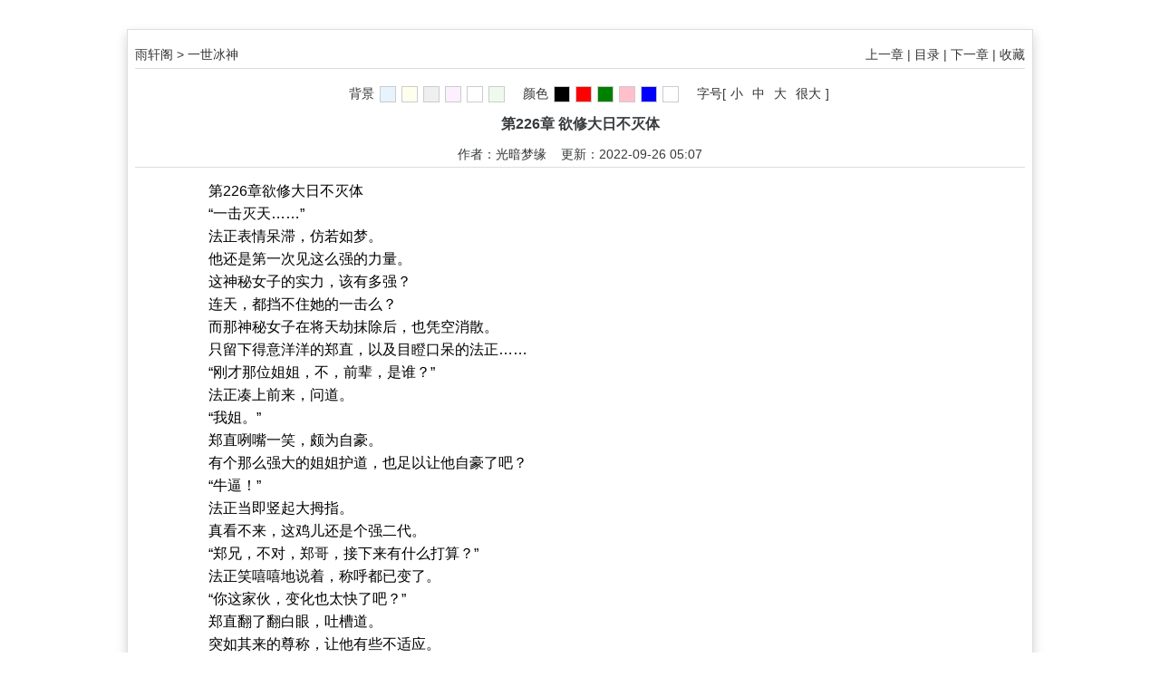

--- FILE ---
content_type: text/html
request_url: http://www.yuxuange.com/html/11898/9025456.html
body_size: 10868
content:
<!doctype html>
<head>
<meta http-equiv="content-type" content="text/html; charset=utf-8">
<meta name="keywords" content="一世冰神 第226章 欲修大日不灭体 光暗梦缘 综合其他 雨轩阁文学站" />
<meta name="description" content="&emsp;&emsp;第226章欲修大日不灭体<br />
&emsp;&emsp;“一击灭天……”<br />
&emsp;&emsp;法正表情呆滞，仿若如梦。<br />
&emsp;&emsp;他还是第一次见这么强的力量。<br />
&emsp;&emsp;这神秘女子的实力，该有多强？<br />
&emsp;&emsp;连天，都挡不" />
<meta name="viewport" content="width=device-width, initial-scale=1.0">
<title>一世冰神-最近更新-第226章 欲修大日不灭体-光暗梦缘- 雨轩阁Yuxuange.com</title>
<link rel="stylesheet" href="/themes/jieqi240/style.css" type="text/css" media="all" />
<link rel="stylesheet" href="/modules/article/css/page.css" type="text/css" media="all"  />
<!--[if lt IE 9]><script type="text/javascript" src="/scripts/html5.js"></script><![endif]-->
<!--[if lt IE 9]><script type="text/javascript" src="/scripts/css3-mediaqueries.js"></script><![endif]--> 
<script type="text/javascript" src="/scripts/common.js"></script>
<script type="text/javascript" src="/scripts/theme.js"></script>
<script type="text/javascript">
var ReadParams = {
	url_previous: '/html/11898/9025455.html',
	url_next: '/html/11898/9025457.html',
	url_index: '/html/11898/index.html',
	url_articleinfo: '/html/11898/',
	url_image: 'http://www.yuxuange.com/face/11/11898/11898s.jpg',
	url_home: '/',
	articleid: '11898',
	articlename: '光暗梦缘著作一世冰神',
	authorid: '0',
	author: '光暗梦缘',
	chapterid: '9025456',
	chaptername: '第226章 欲修大日不灭体',
	chapterisvip: '0',
	userid: '0',
	egoldname: '小说币'
}
function jumpPage() {
  if(document.activeElement && ['INPUT', 'TEXTAREA', 'BUTTON'].indexOf(document.activeElement.tagName) == -1){
	var event = getEvent();
    if (event.keyCode == 37) window.location.href = ReadParams.url_previous;
    if (event.keyCode == 39) window.location.href = ReadParams.url_next;
    if (event.keyCode == 13) window.location.href = ReadParams.url_index;
  }
}
document.onkeydown=jumpPage;
</script>
</head>
<body>

﻿

<div class="main">
<div class="mainbody" id="apage">
<div class="headlink cf">
<div class="linkleft"><a href="http://www.yuxuange.com/">雨轩阁</a> &gt; <a href="/html/11898/">一世冰神</a></div>

<div class="linkright"><a href="/html/11898/9025455.html">上一章</a> | <a href="/html/11898/index.html">目录</a> | <a href="/html/11898/9025457.html">下一章</a> | <a id="a_addbookcase" href="javascript:;" onclick="Ajax.Tip('/modules/article/addbookcase.php?bid=11898&cid=9025456', {method: 'POST'});">收藏</a></div>
</div>
<div class="fullbar"><script type="text/javascript" src="/modules/article/scripts/indextop.js"></script></div>
<div class="fullbar"><script type="text/javascript" src="/modules/article/scripts/pagetop.js"></script>
<div class="atitle">第226章 欲修大日不灭体</div>

<div class="ainfo">作者：<a href="/modules/article/authorarticle.php?author=%E5%85%89%E6%9A%97%E6%A2%A6%E7%BC%98" target="_blank">光暗梦缘</a> &nbsp;&nbsp; 更新：2022-09-26 05:07</div>

<div id="acontent" class="acontent">&emsp;&emsp;第226章欲修大日不灭体<br />
&emsp;&emsp;“一击灭天……”<br />
&emsp;&emsp;法正表情呆滞，仿若如梦。<br />
&emsp;&emsp;他还是第一次见这么强的力量。<br />
&emsp;&emsp;这神秘女子的实力，该有多强？<br />
&emsp;&emsp;连天，都挡不住她的一击么？<br />
&emsp;&emsp;而那神秘女子在将天劫抹除后，也凭空消散。<br />
&emsp;&emsp;只留下得意洋洋的郑直，以及目瞪口呆的法正……<br />
&emsp;&emsp;“刚才那位姐姐，不，前辈，是谁？”<br />
&emsp;&emsp;法正凑上前来，问道。<br />
&emsp;&emsp;“我姐。”<br />
&emsp;&emsp;郑直咧嘴一笑，颇为自豪。<br />
&emsp;&emsp;有个那么强大的姐姐护道，也足以让他自豪了吧？<br />
&emsp;&emsp;“牛逼！”<br />
&emsp;&emsp;法正当即竖起大拇指。<br />
&emsp;&emsp;真看不来，这鸡儿还是个强二代。<br />
&emsp;&emsp;“郑兄，不对，郑哥，接下来有什么打算？”<br />
&emsp;&emsp;法正笑嘻嘻地说着，称呼都已变了。<br />
&emsp;&emsp;“你这家伙，变化也太快了吧？”<br />
&emsp;&emsp;郑直翻了翻白眼，吐槽道。<br />
&emsp;&emsp;突如其来的尊称，让他有些不适应。<br />
&emsp;&emsp;“害，人在屋檐下不得不低头嘛。”<br />
&emsp;&emsp;法正却是没有丝毫害羞，反而嘿嘿笑道。<br />
&emsp;&emsp;那贱贱的表情，犹如猥琐男在大街上忽然看见一位绝世美女。<br />
&emsp;&emsp;“说吧，要我帮你什么？”<br />
&emsp;&emsp;郑直又不傻，怎会看不出这家伙葫芦里卖的什么药。<br />
&emsp;&emsp;郑直此言一出，法正顿时狂喜。<br />
&emsp;&emsp;连忙拱手道：“法某资质愚钝，年过三十才突破法相境，且突破三年之久还是无法彻底吃透法相之妙，无法寸进半分，想求那位前辈给法某指点一二。”<br />
&emsp;&emsp;郑直：“……”<br />
&emsp;&emsp;你特么的搁这给我装逼呢？<br />
&emsp;&emsp;“咳，法兄，你要这么说的话，我也无能为力。”<br />
&emsp;&emsp;郑直轻咳一声当即两手一摊。<br />
&emsp;&emsp;“嘿嘿，习惯了，习惯了。”<br />
&emsp;&emsp;法正嘿嘿一笑，挠了挠后脑勺。<br />
&emsp;&emsp;“哼。”<br />
&emsp;&emsp;郑直狠狠瞪了这家伙一眼。<br />
&emsp;&emsp;不过，法正毕竟对自己颇有照顾，这个忙，不得不帮。<br />
&emsp;&emsp;心念一动，便开始沟通神秘女子：“宝贝姐姐？”<br />
&emsp;&emsp;“我听得到。”<br />
&emsp;&emsp;不多时，神秘女子冷淡而慵懒的声音便是响起。<br />
&emsp;&emsp;她道：“怎么？<br />
&emsp;&emsp;你想要我帮他？”<br />
&emsp;&emsp;“救人一命胜造七级浮屠嘛。”<br />
&emsp;&emsp;郑直嘿嘿一笑。<br />
&emsp;&emsp;“这跟救命有半毛钱关系？<br />
&emsp;&emsp;就你嘴贫。”<br />
&emsp;&emsp;神秘女子白了这老不正经的某男人一眼。<br />
&emsp;&emsp;不过，她还是缓缓开口：“法相境，以法为相，每一具法相都有特殊的力量……”<br />
&emsp;&emsp;神秘女子开始娓娓道来。<br />
&emsp;&emsp;郑直修为不够，听得不太懂，但也是代为传达。<br />
&emsp;&emsp;而法正先是微微一愣，在听到后面之时，眸光大亮，恍然大悟般。<br />
&emsp;&emsp;“原来如此，原来如此……”<br />
&emsp;&emsp;他似在回味神秘女子的话。<br />
&emsp;&emsp;三言两语，令他茅塞顿开。<br />
&emsp;&emsp;而此刻，神秘女子又开始讲解法相境之上的境界。<br />
&emsp;&emsp;“法相之上，名为万法，顾名思义，便是集万法于一身，打碎法相，凝聚法身。”<br />
&emsp;&emsp;“不破不立，破而后立，你其实已经有了破相之力，却缺少一种勇气，也不知如何做起，现在我来教你……”<br />
&emsp;&emsp;神秘女子不断讲解，她这话，看似在指点法正，却又好似在讲给郑直听。<br />
&emsp;&emsp;她不仅详细介绍法相境与万法境的玄妙，又讲解了一些书籍上所没有记载的知识，更是一针见血点出了法正目前身上的弊端。<br />
&emsp;&emsp;听着听着，法正的表情，已经从最初的惊讶，转变成了敬佩。<br />
&emsp;&emsp;好一会儿后，他才回过神来。<br />
&emsp;&emsp;对着郑直轻轻一礼：“前辈再造之恩，法正没齿难忘，代我谢谢前辈。”<br />
&emsp;&emsp;“她看得见呢。”<br />
&emsp;&emsp;郑直嘿嘿一笑。<br />
&emsp;&emsp;还是头一次见心高气傲的法正如此卑躬。<br />
&emsp;&emsp;别说，还挺有意思。<br />
&emsp;&emsp;“郑兄，经过前辈指点，我已有所悟，我需要闭关比一段时间，咱们就此别过。”<br />
&emsp;&emsp;法正笑着，难掩心中喜悦，跟郑直告别。<br />
&emsp;&emsp;郑直正想回应，而还没等他开口，眼前已没了法正的影子。<br />
&emsp;&emsp;看着一道模糊不清的背影，郑直懵了。<br />
&emsp;&emsp;这是要有多激动，才能这么心急火燎？<br />
&emsp;&emsp;“这就顿悟了？”<br />
&emsp;&emsp;郑直有点摸不着头脑。<br />
&emsp;&emsp;才几句话啊？<br />
&emsp;&emsp;反正他听得是迷迷糊糊的，这家伙就已经懂了？<br />
&emsp;&emsp;“你以为人人都像你一样，这么蠢？”<br />
&emsp;&emsp;而就在这时，神秘女子的声音忽然从耳边响起。<br />
&emsp;&emsp;悦耳的声音中，夹杂着恨铁不成钢。<br />
&emsp;&emsp;郑直：“……”<br />
&emsp;&emsp;这能怪他？<br />
&emsp;&emsp;好吧，反正他是不敢跟宝贝姐姐回怼。<br />
&emsp;&emsp;突然，他想起什么，对着神秘女子道：“姐，我想修炼大日不灭体。”<br />
&emsp;&emsp;“练呗，跟我说做什么。”<br />
&emsp;&emsp;神秘女子道。<br />
&emsp;&emsp;郑直：“……”<br />
&emsp;&emsp;因为寒风岭的源头，乾蓝冰焰已经被郑直吞噬，这寒风岭的寒风，变得不那么凌冽。<br />
&emsp;&emsp;或许再过多几年，这座山岭，也会成为一座寻常山岭……<br />
&emsp;&emsp;当然，郑直并不关心这些，也没有乱跑，而是就地坐下。<br />
&emsp;&emsp;他盘腿坐下，双眸微闭，脑海之中，大日不灭体的修炼方法便是浮现而出。<br />
&emsp;&emsp;这是经过神秘女子改进的大日不灭体。<br />
&emsp;&emsp;修炼方法，郑直早已背数，简单重温一遍后，郑直就准备开始。<br />
&emsp;&emsp;轻抚指尖纳戒，两道光团，漂浮在面前。M.biquka.com<br />
&emsp;&emsp;光团之中所悬之物，正是天阳参与火龙石。</div>


<div class="footlink"><a href="/html/11898/9025455.html" title="第225章 挑战天">上一章</a> &nbsp;&nbsp;&nbsp;&nbsp;&nbsp;&nbsp; <a href="/html/11898/index.html">返回目录</a> &nbsp;&nbsp;&nbsp;&nbsp;&nbsp;&nbsp; <a href="/html/11898/9025457.html" title="第227章 冲开一穴">下一章</a></div>

<div class="fullbar"><div class="copyright">作品本身仅代表作者本人的观点，与本站立场无关。如因而由此导致任何法律问题或后果，本站均不负任何责任。</div></div>
</div>
</div>
<script type="text/javascript" src="/scripts/json2.js"></script>
<script type="text/javascript" src="/modules/article/scripts/readlog.js"></script>

</body>
</html>

--- FILE ---
content_type: text/css
request_url: http://www.yuxuange.com/themes/jieqi240/style.css
body_size: 6167
content:
html, body, div, span, iframe, h1, h2, h3, h4, h5, h6, p, a, del, dfn, em, img, small, strong, dl, dt, dd, ol, ul, li, fieldset, form, label, legend, table, caption, tbody, tfoot, thead, tr, th, td, article, aside, canvas, details, embed, figure, figcaption, footer, header, hgroup, main, menu, nav, section, summary {
  margin: 0;
  padding: 0;
  border: 0; }

table, form {
  margin: 0 auto; }

article, aside, details, figcaption, figure, footer, header, hgroup, main, menu, nav, section, summary {
  display: block; }

body {
  line-height: 1.6;
  font-size: 14px;
  font-family: "Microsoft YaHei", SimSun, Verdana, Arial, sans-serif;
  color: #373a3c;
  background-color: #fff;
  word-wrap: break-word;
  word-break: break-all;
  _behavior: url("/css/csshover3.htc"); }

ul {
  list-style: none;
  line-height: 2; }

ol {
  line-height: 2; }

dt {
  font-weight: bold; }

dd {
  margin-bottom: .5em;
  margin-left: 0; }

blockquote, q {
  quotes: none; }
  blockquote:before, blockquote:after, q:before, q:after {
    content: '';
    content: none; }

a {
  color: #333;
  text-decoration: none;
  background-color: transparent; }
  a:focus, a:hover, a:active {
    color: #ff6600;
    text-decoration: underline;
    outline: 0; }

input {
  vertical-align: middle; }

hr {
  margin: 1em auto;
  border: 0;
  border-top: 1px solid #ddd; }

h1, h2, h3, h4, h5, h6 {
  font-size: 1em; }

.h1, .h2, .h3, .h4, .h5, .h6 {
  font-family: inherit;
  font-weight: 500;
  line-height: 1.1;
  color: inherit; }

.h1, .h2, .h3 {
  margin-bottom: 0.5em; }

.h4, .h5, .h6 {
  margin-bottom: 0.5em; }

.h1 {
  font-size: 1.5em; }

.h2 {
  font-size: 1.25em; }

.h3 {
  font-size: 1em; }

.h4 {
  font-size: 1em; }

.h5 {
  font-size: 0.85em; }

.h6 {
  font-size: 0.75em; }

img {
  border: 0;
  vertical-align: middle; }

.button, .btnlink, .filebutton {
  display: inline-block;
  cursor: pointer;
  text-decoration: none;
  line-height: 1.4;
  padding: 0.3em 0.6em;
  margin: 0 0.2em;
  color: #fff;
  background: #95a5a6;
  border: 0;
  -webkit-border-radius: 3px;
  -moz-border-radius: 3px;
  -ms-border-radius: 3px;
  border-radius: 3px; }

.button:hover, .btnlink:hover {
  color: #fff;
  text-decoration: none;
  background: #798d8f; }

.b_b {
  display: block;
  width: 100%; }

.b_s {
  font-size: 0.85em;
  padding: 0.2em 0.4em; }

.b_l {
  font-size: 1.25em;
  padding: 0.4em 0.7em; }

.b_hot {
  background: #f0ad4e;
  color: #fff;
  border-color: transparent; }
  .b_hot:hover {
    background: #ec971f; }

.b_note {
  background: #5bc0de;
  color: #fff;
  border-color: transparent; }
  .b_note:hover {
    background: #31b0d5; }

.b_gray {
  background: #818a91;
  color: #fff;
  border-color: transparent; }
  .b_gray:hover {
    background: #687077; }

.b_success {
  background: #5cb85c;
  color: #fff;
  border-color: transparent; }
  .b_success:hover {
    background: #449d44; }

.b_error {
  background: #d9534f;
  color: #fff;
  border-color: transparent; }
  .b_error:hover {
    background: #c9302c; }

.b_primary {
  background: #0275d8;
  color: #fff;
  border-color: transparent; }
  .b_primary:hover {
    background: #025aa5; }

.buttons {
  position: relative;
  display: inline-block;
  vertical-align: middle; }
  .buttons .button {
    position: relative;
    float: left;
    margin: 0; }
    .buttons .button:not(:first-child):not(:last-child) {
      border-radius: 0; }
    .buttons .button:first-child:not(:last-child) {
      border-top-right-radius: 0;
      border-bottom-right-radius: 0; }
  .buttons > .button:last-child:not(:first-child) {
    border-top-left-radius: 0;
    border-bottom-left-radius: 0; }

table {
  width: 100%;
  max-width: 100%;
  margin-bottom: 1em;
  border-collapse: collapse;
  border-spacing: 0;
  table-layout: fixed;
  background: transparent; }
  table caption, table .title {
    line-height: 2.5;
    font-weight: bold;
    font-size: 1.25em;
    background-color: inherit;
    color: inherit; }
  table tr {
    border-top: 1px solid #eceeef; }
  table th, table td, table .head {
    padding: 0.5em;
    line-height: 1.6;
    vertical-align: top; }
  table th, table .head {
    font-weight: bold;
    vertical-align: bottom;
    border-bottom: 2px solid #eceeef; }
  table.rh tr:hover {
    background-color: #f5f5f5; }
  table.fix {
    table-layout: fixed; }
    table.fix td {
      white-space: nowrap;
      overflow: hidden;
      text-overflow: ellipsis;
      -o-text-overflow: ellipsis; }
  table.stripe {
    border: 0; }
    table.stripe caption {
      border: 0;
      border-bottom: 2px solid #ddd; }
    table.stripe th {
      border: 0;
      border-bottom: 2px solid #ddd; }
    table.stripe tr {
      border: 0;
      border-bottom: 1px solid #ddd; }
  table.hide {
    border: 0; }
    table.hide caption, table.hide tr, table.hide th, table.hide td {
      border: 0; }

.odd {
  background: transparent; }

.even {
  background: #f5f5f5; }

.topic {
  background: #f5f5f5;
  text-align: left;
  font-weight: bold;
  line-height: 2; }

.foot {
  background: #f5f5f5;
  text-align: center;
  line-height: 2; }

.tdl {
  text-align: right;
  font-weight: bold; }

.form {
  border: 1px solid #ddd;
  margin-bottom: 1em;
  padding: 0.6em;
  overflow: hidden;
  background: #fff;
  -webkit-border-radius: 6px;
  -moz-border-radius: 6px;
  -ms-border-radius: 6px;
  border-radius: 6px; }
  .form fieldset {
    margin: 0;
    padding: 0.3em 0;
    border: 0; }
  .form legend {
    display: block;
    width: 100%;
    border-bottom: 1px solid #ddd;
    margin-bottom: 0.2em;
    text-align: center;
    color: #f0ad4e;
    font-weight: bold;
    font-size: 1.25em;
    line-height: 2; }
  .form .flabel {
    text-align: right;
    vertical-align: middle; }
  .form .frow {
    margin: 0.6em 0; }

.textarea, .text, .file {
  border: 1px solid #ddd;
  -webkit-border-radius: 3px;
  -moz-border-radius: 3px;
  -ms-border-radius: 3px;
  border-radius: 3px;
  -webkit-box-shadow: inset 1px 1px 2px #e2e2e2;
  box-shadow: inset 1px 1px 2px #e2e2e2; }

.textarea:focus, .text:focus, .file:focus {
  outline: 0;
  border: 1px solid #55595c;
  -webkit-border-radius: 3px;
  -moz-border-radius: 3px;
  -ms-border-radius: 3px;
  border-radius: 3px;
  -webkit-box-shadow: inset 0 1px 1px #d7d7d7, 0 0 8px #999;
  box-shadow: inset 0 1px 1px #d7d7d7, 0 0 8px #999; }

.textarea::-moz-placeholder, .textarea:-ms-input-placeholder, .textarea::-webkit-input-placeholder, .text::-moz-placeholder, .text:-ms-input-placeholder, .text::-webkit-input-placeholder, .file::-moz-placeholder, .file:-ms-input-placeholder, .file::-webkit-input-placeholder {
  color: #999; }

.text {
  padding: 0.3em 0.5em; }

.t_s {
  padding: 0.15em 0.3em; }

.t_l {
  padding: 0.5em 0.8em; }

.filediv {
  margin-top: 0.3em; }

.select {
  padding: 0.3em; }

.checkbox, .radio {
  cursor: pointer; }

.ultop li, .ullist li, .ulnav li, .ulnum li, .ultwo li, .ulhover li {
  line-height: 2;
  overflow: hidden;
  text-overflow: ellipsis;
  white-space: nowrap; }

.ultop em, .ullist em, .ulnav em, .ulnum em, .ulhover em {
  float: right;
  font-style: normal;
  font-size: 0.85em;
  color: #55595c;
  overflow: hidden;
  text-overflow: ellipsis;
  white-space: nowrap; }

.ultop li {
  border-bottom: 1px dotted #eceeef; }

.ulnav {
  font-size: 1.25em; }
  .ulnav li {
    overflow: hidden;
    text-overflow: ellipsis;
    white-space: nowrap; }
    .ulnav li i {
      font-style: normal;
      color: #f0ad4e;
      margin-right: 0.3em; }

.ultab {
  height: 30px;
  margin: 0;
  padding: 0; }
  .ultab li {
    float: left;
    list-style: none;
    margin-right: 0.2em; }
    .ultab li a {
      display: block;
      float: left;
      height: 29px;
      line-height: 29px;
      padding: 0 0.6em;
      font-weight: normal;
      background: #f5f5f5;
      color: #373a3c;
      text-decoration: none;
      border: 1px solid #ddd;
      border-bottom: none; }
      .ultab li a.selected {
        font-weight: bold;
        background: #fff;
        color: #f0ad4e;
        text-decoration: none;
        border-top: 2px solid #f0ad4e;
        position: relative;
        margin-bottom: -1px; }

.ulnum li b, .ulnum li i {
  background: #ff9900;
  color: #fff;
  display: inline-block;
  width: 1.6em;
  height: 1.6em;
  line-height: 1.6em;
  font-style: normal;
  font-weight: normal;
  font-size: 85.7%;
  text-align: center;
  margin-right: 0.5em;
  -webkit-border-radius: 4px;
  -moz-border-radius: 4px;
  border-radius: 4px; }

.ulhover li b, .ulhover li i {
  background: #f0ad4e;
  color: #fff;
  display: inline-block;
  width: 1.6em;
  height: 1.6em;
  line-height: 1.6em;
  font-style: normal;
  font-weight: normal;
  font-size: 0.85em;
  text-align: center;
  margin-right: 0.5em;
  -webkit-border-radius: 4px;
  -moz-border-radius: 4px;
  -ms-border-radius: 4px;
  border-radius: 4px; }

.ulnum li i {
  background: #f5f5f5;
  color: #333; }

.ulhover li i {
  background: #f5f5f5;
  color: #333; }
.ulhover li.selected span {
  font-style: normal; }
.ulhover li div {
  position: relative;
  display: none; }
  .ulhover li div b, .ulhover li div i {
    position: absolute;
    left: 0;
    top: 0; }
.ulhover li.selected span {
  display: none; }
.ulhover li.selected div {
  display: block; }
.ulhover li img {
  width: 27%;
  float: left; }
.ulhover li p {
  width: 68%;
  margin-left: 5%;
  line-height: 1.8;
  float: left;
  overflow: hidden; }

.ultwo li {
  width: 49.9%;
  padding: 0;
  margin: 0;
  float: left;
  overflow: hidden; }

.ulcenter li {
  text-align: center;
  font-size: 1.25em; }

.ultag li {
  float: left;
  display: inline-block;
  margin: 0.5em 1em 0.5em 0;
  border: 1px solid #ddd;
  background: #f5f5f5;
  padding: 0 0.3em;
  line-height: 1.5;
  white-space: nowrap; }
.ultag .taguse {
  border: 1px solid #5bc0de;
  background: #f5f5f5; }

.libleft {
  float: left;
  width: 70%;
  overflow: hidden; }

.libright {
  float: right;
  width: 30%;
  overflow: hidden;
  color: #0275d8;
  text-align: right; }

.full {
  width: 100%;
  _height: 0; }

.main {
  max-width: 1000px;
  clear: both;
  margin: 0 auto;
  _height: 0; }

.col1, .col2, .col3, .col4, .col5, .col6, .col7, .col8, .col9, .col10, .col11 {
  float: left;
  margin-right: 1%;
  *margin-right: 0.5%; }

.col1 {
  width: 7.41667%; }

.col2 {
  width: 15.83333%; }

.col3 {
  width: 24.25%; }

.col4 {
  width: 32.66667%; }

.col5 {
  width: 41.08333%; }

.col6 {
  width: 49.5%; }

.col7 {
  width: 57.91667%; }

.col8 {
  width: 66.33333%; }

.col9 {
  width: 74.75%; }

.col10 {
  width: 83.16667%; }

.col11 {
  width: 91.58333%; }

.col12 {
  width: 100%;
  float: none;
  margin: 0; }

@media (min-width: 641px) and (max-width: 1023px) {
  .col1 {
    width: 10.22222%; }

  .col2 {
    width: 21.44444%; }

  .col3 {
    width: 32.66667%; }

  .col4 {
    width: 43.88889%; }

  .col5 {
    width: 55.11111%; }

  .col6 {
    width: 66.33333%; }

  .col7 {
    width: 77.55556%; }

  .col8 {
    width: 88.77778%; }

  .col9, .col10, .col11, .col12 {
    width: 100%;
    float: none;
    margin: 0; } }
@media screen and (max-width: 640px) {
  .col1, .col2, .col3, .col4, .col5, .col6, .col7, .col8, .col9, .col10, .col11 {
    width: 100%;
    float: none;
    margin: 0; } }
.last {
  float: right;
  margin-right: 0; }

.top {
  line-height: 2.4;
  vertical-align: middle;
  background: #f6f6f6;
  color: #333;
  border-bottom: 1px solid #ddd; }
  .top a:hover {
    text-decoration: none; }

.topnav sup {
  background: #f0ad4e;
  color: #fff;
  display: inline-block;
  font-size: 10px;
  height: 1.2em;
  line-height: 1.2em;
  vertical-align: top;
  margin: 0.5em 0 0 0;
  padding: 0 0.2em;
  -webkit-border-radius: 3px;
  -moz-border-radius: 3px;
  -ms-border-radius: 3px;
  border-radius: 3px; }
.topnav li {
  float: left;
  padding: 0 0.5em; }
  .topnav li.dropdown {
    padding: 0; }

.header {
  color: #fff;
  background: #333;
  padding: 1.5em 0; }

.logo {
  float: left; }
  .logo img {
    height: 60px; }

.banner {
  float: right; }

.pagetitle {
  background: #333;
  color: #fff;
  margin: 0 0 1em 0;
  line-height: 2.5;
  font-size: 1.5em;
  text-align: center; }

.pagetitle a {
  color: #fff; }

.pagetitle i {
  padding: 0 0.6em; }

.mainnav {
  float: left;
  margin: 16px 0 0 20px;
  line-height: 2;
  background: transparent;
  color: #fff; }
  .mainnav a {
    display: block;
    text-align: center;
    font-size: 1.25em;
    font-weight: bold;
    padding: 0 0.75em;
    text-decoration: none;
    color: #fff; }
  .mainnav li {
    float: left; }

.subnav {
  line-height: 2.4;
  text-align: center;
  color: #333;
  background: #fff;
  border-bottom: 1px solid #ddd; }
  .subnav a {
    text-align: center;
    color: #333;
    padding: 0 0.4em;
    text-decoration: none; }

.mainbody {
  background: #fff;
  padding: 12px 8px;
  margin: 10px auto 20px auto;
  border: 1px solid #ddd;
  -webkit-box-shadow: 0 6px 12px #d3d3d3;
  box-shadow: 0 6px 12px #d3d3d3; }

.footer {
  border-top: 1px solid #ddd;
  color: #666;
  background: #fff;
  text-align: center;
  padding: 2em 0;
  line-height: 2;
  clear: both; }
  .footer a {
    color: #666; }

.block, .blockc, .blockb {
  background: #fff;
  color: #373a3c; }

.block, .blockc {
  margin: 0 0 1em 0; }

.blocktitle {
  height: 2.5em;
  line-height: 2.5em;
  font-size: 1.25em;
  font-weight: bold;
  margin-bottom: 1px;
  padding: 0 0.5em 1px 0.5em;
  border-bottom: 1px solid #ddd;
  color: #333;
  background: #fff; }
  .blocktitle li {
    text-indent: 0; }
  .blocktitle ul.tabf {
    margin-top: 0.8em;
    padding: 0; }
    .blocktitle ul.tabf li {
      float: left;
      padding: 0;
      margin: 0 0.3em 0 0; }
      .blocktitle ul.tabf li a {
        display: block;
        float: left;
        height: 1.7em;
        line-height: 1.7em;
        padding: 0 0.3em;
        margin: 0;
        font-weight: normal;
        background: #f5f5f5;
        text-decoration: none;
        color: #373a3c;
        border: 1px solid #ddd;
        border-bottom: none; }
        .blocktitle ul.tabf li a.selected {
          font-weight: bold;
          background: #fff;
          color: #f0ad4e;
          border-top: 2px solid #f0ad4e; }
  .blocktitle ul.tabb {
    width: 100%;
    margin: 0;
    padding: 0; }
    .blocktitle ul.tabb li {
      float: left;
      padding: 0;
      margin: 0; }
  .blocktitle ul.tab2 li {
    width: 50%; }
  .blocktitle ul.tab3 li {
    width: 33.33%; }
  .blocktitle ul.tab4 li {
    width: 25%; }
  .blocktitle ul.tab5 li {
    width: 20%; }
  .blocktitle ul.tabb li a {
    display: block;
    height: 2.5em;
    line-height: 2.5;
    font-weight: normal;
    background: #f5f5f5;
    color: #373a3c;
    text-decoration: none;
    text-align: center; }
    .blocktitle ul.tabb li a.selected {
      font-weight: bold;
      background: #fff;
      color: #f0ad4e; }

.blockcontent {
  margin: 0.5em; }

.blocknote {
  border-top: 1px solid #ddd;
  text-align: center;
  background: #eceeef;
  color: #373a3c;
  margin: 0.3em; }

.row .last .block, .row .last .blockc, .row .last .blockb, .row .bbd .block, .row .bbd .blockc, .row .bbd .blockb {
  border: 1px solid #ddd;
  -webkit-border-radius: 4px;
  -moz-border-radius: 4px;
  -ms-border-radius: 4px;
  border-radius: 4px; }
.row .last .blocktitle, .row .bbd .blocktitle {
  background: #f5f5f5;
  border-bottom: 0; }

.fix, .lm {
  white-space: nowrap;
  text-overflow: ellipsis;
  -o-text-overflow: ellipsis;
  overflow: hidden; }

.cf, .row, .frow, .form {
  *zoom: 1; }
  .cf:after, .row:after, .frow:after, .form:after {
    content: ".";
    display: block;
    height: 0;
    font-size: 0;
    clear: both;
    visibility: hidden; }

.cb {
  clear: both;
  font-size: 0;
  height: 0;
  overflow: hidden; }

.db {
  display: block; }

.dn {
  display: none; }

.di {
  display: inline; }

.dib {
  display: inline-block; }

.df {
  display: -webkit-box;
  display: box;
  display: -webkit-flex;
  display: flex; }
  .df li {
    display: block;
    -webkit-box-flex: 1;
    box-flex: 1;
    -webkit-flex: 1;
    flex: 1; }

.pa {
  position: absolute; }

.pr {
  position: relative; }

.pf {
  position: fixed; }

.fl {
  float: left; }

.fr {
  float: right; }

.fn {
  float: none; }

.mt {
  margin-top: 1em; }

.mts {
  margin-top: 0.5em; }

.mb {
  margin-bottom: 1em; }

.mbs {
  margin-bottom: 0.5em; }

.mtb {
  margin-top: 0.5em;
  margin-bottom: 0.5em; }

.pd {
  padding: 1em; }

.lhs {
  line-height: 1.2; }

.lhm {
  line-height: 1.6; }

.lhl {
  line-height: 2; }

.lhh {
  line-height: 2.5; }

.bd {
  border: 1px solid #ddd; }

.bt {
  border-top: 1px solid #ddd; }

.bb {
  border-bottom: 1px solid #ddd; }

.bl {
  border-left: 1px solid #ddd; }

.br {
  border-right: 1px solid #ddd; }

.bdr {
  -webkit-border-radius: 4px;
  -moz-border-radius: 4px;
  -ms-border-radius: 4px;
  border-radius: 4px; }

.bdc {
  -webkit-border-radius: 50%;
  -moz-border-radius: 50%;
  -ms-border-radius: 50%;
  border-radius: 50%; }

.tl {
  text-align: left; }

.tc {
  text-align: center; }

.tr {
  text-align: right; }

.fss {
  font-size: 0.85em; }

.fsl {
  font-size: 1.25em; }

.fwb {
  font-weight: bold; }

.nw {
  white-space: nowrap;
  overflow: hidden; }

.wn {
  white-space: normal;
  overflow: auto; }

.hot, a.hot {
  color: #f0ad4e; }

.bg_hot {
  background: #f0ad4e;
  color: #fff; }

.bd_hot {
  color: #f0ad4e;
  border: 1px solid #f0ad4e;
  background: #fff; }

.note, a.note {
  color: #5bc0de; }

.bg_note {
  background: #5bc0de;
  color: #fff; }

.bd_note {
  color: #5bc0de;
  border: 1px solid #5bc0de;
  background: #fff; }

.gray, a.gray {
  color: #818a91; }

.bg_gray {
  background: #818a91;
  color: #fff; }

.bd_gray {
  color: #818a91;
  border: 1px solid #818a91;
  background: #fff; }

.success, a.success {
  color: #5cb85c; }

.bg_success {
  background: #5cb85c;
  color: #fff; }

.bd_success {
  color: #5cb85c;
  border: 1px solid #5cb85c;
  background: #fff; }

.error, a.error {
  color: #d9534f; }

.bg_error {
  background: #d9534f;
  color: #fff; }

.bd_error {
  color: #d9534f;
  border: 1px solid #d9534f;
  background: #fff; }

.primary, a.primary {
  color: #0275d8; }

.bg_primary {
  background: #0275d8;
  color: #fff; }

.bd_primary {
  color: #0275d8;
  border: 1px solid #0275d8;
  background: #fff; }

.bg_1 {
  background: #339933; }

.bg_2 {
  background: #1BA1E2; }

.bg_3 {
  background: #F09609; }

.bg_4 {
  background: #8CBF26; }

.bg_5 {
  background: #00ABA9; }

.bg_6 {
  background: #FF0097; }

.bg_7 {
  background: #E671B8; }

.bg_8 {
  background: #996600; }

.bg_9 {
  background: #A200FF; }

.bg_10 {
  background: #E51400; }

a.more, .more a {
  display: block;
  color: #55595c;
  text-align: right;
  margin-right: 0.3em;
  line-height: 2; }

a.moretop, .moretop a {
  display: block;
  height: 2.25em;
  line-height: 2.25;
  color: #55595c;
  text-align: right;
  margin: -3em 0.3em 0.5em 0; }

@font-face {
  font-family: "iconfont";
  src: url("fonts/iconfont.eot?t=160812");
  /* IE9+ */
  src: url("fonts/iconfont.eot?t=160812#iefix") format("embedded-opentype"), url("fonts/iconfont.woff?t=160812") format("woff"), url("fonts/iconfont.ttf?t=160812") format("truetype"), url("fonts/iconfont.svg?t=160812#iconfont") format("svg");
  /* eot:IE6-IE8; woff:chrome, firefoxi; ttf:chrome, firefox, opera, Safari, Android, iOS 4.2+; svg:OS 4.1- */ }
.iconfont {
  font-family: "iconfont" !important;
  font-style: normal;
  font-weight: normal;
  font-variant: normal;
  text-transform: none;
  display: inline-block;
  width: 1.4em;
  text-align: center;
  -webkit-font-smoothing: antialiased;
  -webkit-text-stroke-width: 0.2px;
  -moz-osx-font-smoothing: grayscale; }

.c_main {
  border: 1px solid #ddd;
  border-top: 3px solid #55595c;
  margin-bottom: 0.6em;
  overflow: hidden;
  background: #fff; }

.c_nav {
  margin-bottom: 0.3em;
  line-height: 2.25em;
  font-weight: bold;
  font-size: 1.25em;
  border: 1px solid #ddd;
  padding-left: 0.6em;
  background: #fff; }

.c_title {
  width: 100%;
  text-align: center;
  font-weight: bold;
  font-size: 128.6%;
  line-height: 2.5; }

.c_head {
  line-height: 2;
  padding: 0.3em;
  border-bottom: 1px solid #ddd; }

.c_content {
  line-height: 1.6;
  padding: 1.25em; }
  .c_content p {
    margin-bottom: 0.8em; }
  .c_content h2, .c_content h3, .c_content h4 {
    margin: 0.5em 0; }

.c_foot {
  font-size: 1.25em;
  line-height: 1.6;
  list-style: none; }

.c_tag {
  padding: 0.5em 0; }

.c_label {
  color: #818a91; }

.c_value {
  color: #666;
  margin-right: 1.25em; }

.c_row {
  border-bottom: 1px dotted #e8e8e8;
  padding: 0.3em; }

.c_subject {
  font-weight: bold;
  line-height: 2.2;
  background: #eceeef;
  padding-left: 0.5em; }

.c_description {
  color: #666; }

.c_cover {
  max-width: 100%; }

.cover img, img.cover {
  max-width: 100%; }

.cover_h img, img.cover_h {
  width: 210px;
  height: 280px; }

.cover_l img, img.cover_l {
  width: 180px;
  height: 240px; }

.cover_m img, img.cover_m {
  width: 120px;
  height: 150px; }

.cover_s img, img.cover_s {
  width: 90px;
  height: 120px; }

.cover_i img, img.cover_i {
  width: 60px;
  height: 80px; }

.jieqiQuote, .jieqiCode, .jieqiNote {
  border: 1px solid #ddd;
  border-left: 5px solid #ddd;
  padding: 0.3em;
  color: #333;
  background: #f5f5f5; }

.divbox, .textbox {
  border: 1px solid #ddd;
  padding: 0.5em;
  margin-bottom: 0.6em;
  background: #fff; }

.divbg {
  padding: 0.5em;
  margin: 0.5em 0;
  background: #f5f5f5; }

.ajaxtip {
  position: absolute;
  border: 1px solid #ddd;
  background: #fff;
  color: #ff0000;
  padding: 0.2em 0.3em;
  z-index: 700; }

.msgbox {
  margin: 5em auto;
  width: 40%;
  min-width: 300px;
  border: 1px solid #ddd; }

#dialog, .dialog {
  position: absolute;
  visibility: hidden;
  border: 1px solid #999;
  background: #fff;
  -webkit-border-radius: 9px;
  -moz-border-radius: 9px;
  -ms-border-radius: 9px;
  border-radius: 9px;
  -webkit-box-shadow: 0 5px 15px #757575;
  box-shadow: 0 5px 15px #757575; }

.dialog_t {
  color: #999;
  font-size: 1.25em;
  font-weight: bold;
  line-height: 2.5em;
  padding-left: 1em;
  border-bottom: 1px solid #999; }
  .dialog_t a {
    text-decoration: none;
    display: inline-block;
    float: right;
    width: 14px;
    height: 14px;
    line-height: 14px;
    font-size: 14px;
    text-align: center;
    cursor: pointer;
    font-weight: bold;
    font-family: Arial, sans-serif;
    color: #999;
    background-color: #f5f5f5;
    border: 2px solid #ddd;
    margin: 10px; }
    .dialog_t a:hover {
      color: #fff;
      background-color: #f0ad4e; }

.dialog_c {
  padding: 0.8em 0.6em 0.4em 0.6em; }
  .dialog_c .form {
    border: 0; }
    .dialog_c .form legend {
      display: none; }

#mask, .mask {
  position: absolute;
  top: 0;
  left: 0;
  background: #818a91;
  filter: alpha(opacity=30);
  opacity: 0.3; }

.pages {
  padding: 0.5em 0;
  overflow: auto; }
  .pages a.pagemore {
    display: block;
    float: none;
    border: 1px solid #ddd;
    background: #eceeef;
    font-size: 1.25em;
    text-align: center;
    line-height: 2; }

.pagelink {
  border: 1px solid #ddd;
  float: right;
  background: #fff;
  line-height: 2em;
  padding: 0; }
  .pagelink a, .pagelink strong, .pagelink em, .pagelink kbd {
    float: left;
    padding: 0 0.4em; }
  .pagelink a.first, .pagelink a.last, .pagelink a.prev, .pagelink a.next, .pagelink a.pgroup, .pagelink a.ngroup {
    float: left;
    padding: 0 0.4em; }
  .pagelink a:hover {
    background-color: #fff; }
  .pagelink strong {
    font-weight: bold;
    color: #fff;
    background: #f0ad4e; }
  .pagelink kbd {
    border-left: 1px solid #ddd; }
  .pagelink em {
    border-right: 1px solid #ddd;
    font-style: normal; }
    .pagelink em a {
      display: inline-block;
      float: none;
      background: #f5f5f5;
      border: 1px solid #ddd;
      line-height: 18px;
      padding: 0 2px;
      margin: 0 3px; }
  .pagelink input {
    border: 1px solid #ddd;
    padding: 0.12em;
    text-align: center; }

img.avatar {
  border: 0; }
img.avatars {
  width: 48px;
  height: 48px;
  padding: 3px;
  margin: 0.25em;
  border: 1px solid #ddd;
  -webkit-border-radius: 4px;
  -moz-border-radius: 4px;
  -ms-border-radius: 4px;
  border-radius: 4px;
  cursor: pointer; }
img.avatari {
  width: 1em;
  height: 1em;
  border: 1px solid #ddd;
  margin-bottom: -0.2em;
  -webkit-border-radius: 3px;
  -moz-border-radius: 3px;
  -ms-border-radius: 3px;
  border-radius: 3px; }
img.smile {
  width: 20px;
  height: 20px;
  margin: 0 1px; }

.tablist ul {
  margin: 0;
  padding: 0; }
.tablist li {
  float: left;
  list-style: none;
  margin-right: 0.2em; }
  .tablist li a {
    display: block;
    float: left;
    height: 30px;
    line-height: 30px;
    padding: 0 0.6em;
    font-weight: normal;
    background: #f5f5f5;
    text-decoration: none;
    color: #373a3c;
    border: 1px solid #ddd;
    border-bottom: none; }
    .tablist li a.selected {
      font-weight: bold;
      background: #fff;
      color: #f0ad4e;
      text-decoration: none;
      border-top: 2px solid #f0ad4e;
      position: relative;
      margin-bottom: -1px; }

.tabcontent {
  clear: both;
  border: 1px solid #ddd;
  padding: 0.6em; }

.dropico {
  display: inline-block;
  width: 0;
  height: 0;
  font-size: 0;
  margin-left: 2px;
  vertical-align: middle;
  border-top: 4px solid;
  border-top-color: #666;
  border-right: 4px solid transparent;
  border-left: 4px solid transparent; }

.d_up .dropico {
  border-top: none;
  border-bottom: 4px solid;
  border-bottom-color: #666;
  border-right: 4px solid transparent;
  border-left: 4px solid transparent; }

.dropdown {
  display: inline-block;
  position: relative;
  padding: 0; }
  .dropdown a:hover {
    text-decoration: none; }
  .dropdown a.droplink {
    display: block;
    position: relative;
    z-index: 600;
    margin: -1px 0 0 0;
    padding: 1px 5px 0 5px; }
  .dropdown:hover a.droplink {
    padding: 0 4px 0 4px;
    border: 1px solid #ddd;
    border-bottom: none;
    background: #fff; }

.d_up:hover a.droplink {
  padding: 0 4px 0 4px;
  border: 1px solid #ddd;
  border-top: none;
  background: #fff; }

.dropdown:hover div, .dropdown:hover ul {
  display: block; }

.dropbox, .droplist {
  display: none;
  position: absolute;
  left: 0;
  z-index: 600;
  margin-top: -1px;
  font-size: 14px;
  font-weight: normal;
  min-width: 100px;
  background: #fff;
  border: 1px solid #ddd;
  -webkit-box-shadow: 0 6px 12px #d3d3d3;
  box-shadow: 0 6px 12px #d3d3d3; }

.dropbox {
  margin-top: 0; }

.d_up .droplist {
  top: auto;
  bottom: 100%;
  margin-bottom: -1px; }

.droplist li {
  float: none;
  padding: 0; }
  .droplist li a {
    display: block;
    text-align: left;
    text-indent: 1em;
    text-decoration: none;
    line-height: 2;
    color: #333; }
    .droplist li a:hover {
      background: #f5f5f5;
      text-decoration: none; }
.droplist .divider {
  height: 1px;
  font-size: 0;
  margin: 5px 0;
  overflow: hidden;
  background-color: #f5f5f5; }

.dropmenu a {
  display: block;
  background: transparent;
  color: #fff; }
.dropmenu li {
  float: left; }
  .dropmenu li:hover > a {
    background: #eceeef;
    color: #333;
    border: 0;
    -webkit-border-radius: 3px;
    -moz-border-radius: 3px;
    -ms-border-radius: 3px;
    border-radius: 3px; }
  .dropmenu li ul {
    display: none;
    position: absolute;
    margin-top: 0px;
    z-index: 500;
    background: #fff;
    min-width: 120px;
    border: 1px solid #ddd;
    -webkit-border-radius: 3px;
    -moz-border-radius: 3px;
    -ms-border-radius: 3px;
    border-radius: 3px;
    -webkit-box-shadow: 0 6px 12px #d3d3d3;
    box-shadow: 0 6px 12px #d3d3d3; }
    .dropmenu li ul li {
      float: none;
      padding: 0;
      background: transparent;
      line-height: 2; }
    .dropmenu li ul a {
      display: block;
      text-align: left;
      font-weight: normal;
      color: #333;
      text-decoration: none; }
      .dropmenu li ul a:hover {
        background: #f5f5f5;
        color: #333;
        -webkit-border-radius: 0;
        -moz-border-radius: 0;
        -ms-border-radius: 0;
        border-radius: 0; }
  .dropmenu li:hover ul {
    display: block; }

.slidetitle {
  width: 58px;
  margin: 8px 8px 0 0;
  float: right;
  display: inline; }
  .slidetitle li {
    margin-bottom: 11px; }
    .slidetitle li.last {
      margin: 0; }
    .slidetitle li a img {
      vertical-align: bottom;
      width: 56px;
      height: 70px;
      border: 1px solid #ccc;
      opacity: 0.7;
      font-size: 0; }
    .slidetitle li a.selected img {
      border: 1px solid #f60;
      opacity: 1; }

.slidecontent {
  width: 242px;
  height: 404px;
  overflow: hidden;
  margin: 8px 0 8px 8px;
  float: left;
  display: inline;
  background: #f6f6f6; }
  .slidecontent img {
    width: 240px;
    height: 300px;
    border: 1px solid #ccc; }
  .slidecontent span {
    font-size: 114.3%;
    font-weight: bold;
    white-space: nowrap;
    overflow: hidden;
    padding: 0 0.3em; }
  .slidecontent p {
    padding: 0 0.3em; }

.blockc .bh {
  width: 46%;
  float: left;
  padding: 2%; }
.blockc .bt {
  padding: 5px;
  margin-bottom: 10px;
  background: #f0f0f0; }
.blockc .bc img {
  width: 80px;
  height: 100px;
  margin: 0 10px 10px 0;
  float: left;
  padding: 2px;
  -webkit-box-shadow: 0 0 5px #aaa;
  box-shadow: 0 0 5px #aaa; }
.blockc .bc p {
  font-size: 85.7%; }

/*# sourceMappingURL=style.css.map */


--- FILE ---
content_type: text/css
request_url: http://www.yuxuange.com/modules/article/css/page.css
body_size: 808
content:
/* layout */
.fullbar{
    text-align: center;
}

.linkall{
    width: 100%;
	float: left;
	text-align: left;
}

.linkleft{
    float: left;
	text-align: left;
}

.linkright{
    float: right;
	text-align: right;
}

.readset{
    text-align: left;
}

.atitle{
    text-align: center;
	font-size: 115%;
	font-weight: bold;
	line-height: 2.5;
}

.ainfo{
    text-align: center;
	line-height: 2;
}

.acontent{
    text-align: left;
	padding: 0.8em 5% 0.8em 5%;
	font-size: 115%;
	line-height: 1.6;
    border-top: 1px solid #dddddd;
}


.copyright{
	margin: 1.5em auto;
	padding: 0.8em 0px;
    text-align: center;
	line-height: 2;
	border-top:1px dashed #dddddd;
}

.headlink{
	border-bottom: solid 1px #ddd;
	line-height: 2.2em; 
	margin: 0 auto 1em auto;
	padding: 0;
}

.footlink{
	margin: 0.8em auto;
	padding: 0.4em 0px;
    text-align: center;
	line-height: 2;
}

.cb{clear:both; font-size:0px; height:0px; overflow:hidden;}

.index{
	margin: auto;
	border: 1px solid #dddddd;
    background: #ffffff;
}
.index dt, .volume{
	height: 2.2em;
	line-height: 2.2em;
	width: 100%;
	clear: both;
    font-size: 115%;
    text-align: center;
    color: #017ab6;
    border-bottom: 1px solid #d2d2d2;
    background: #ffffff;
    background-image: -webkit-linear-gradient(top, #f2f2f2, #ffffff);
    background-image: -moz-linear-gradient(top, #f2f2f2, #ffffff);
    background-image: -ms-linear-gradient(top, #f2f2f2, #ffffff);
    background-image: -o-linear-gradient(top, #f2f2f2, #ffffff);
    background-image: linear-gradient(top, #f2f2f2, #ffffff);
}
.chapters{
	display: block;
	clear: both;
	list-style: none;
}
.index:after, .chapters:after{content: "."; display: block; height: 0; clear: both; visibility: hidden;}
.index dd, .chapters li{
	width: 25%;
	float: left;
	overflow: hidden;
	border-bottom: 1px dashed #dddddd;
	height: 2.5em;
	line-height: 2.5em;
	text-indent: 1em;
}

@media (min-width: 801px) and (max-width: 1024px) {
	.index dd, .chapters li{
		width: 33.33%;
	}
}

@media (min-width: 481px) and (max-width: 800px) {
	.index dd, .chapters li{
		width: 50%;
	}
}

@media all and (max-width: 480px) {
	.index dd, .chapters li{
		width: 100%;
	}
}
.index dd em, .chapters em{
	color: #ff6600;
	font-style: normal;
	font-size: 80%;
	text-indent: 0;
}

.chapterblock{
	margin: auto;
}

.chaptertitle{
	height: 2.5em;
	line-height: 2.5em;
	clear: both;
    font-size: 115%;
    text-align: center;
	font-weight: bold;
	border-bottom: 1px solid #dddddd;
}

.chaptercontent{
    text-align: left;
	font-size: 115%;
	line-height: 1.6;
	padding: 0.8em;
}

.divimage{
    text-align: center;
}

.imagecontent{
}

.aimage{
	cursor: pointer;
}
.viptitle{
	height: 2.2em;
	line-height: 2.2em;
	width: 100%;
	clear: both;
	background: #f9f9f9;
    font-size: 115%;
    text-align: center;
}

--- FILE ---
content_type: application/javascript
request_url: http://www.yuxuange.com/modules/article/scripts/indextop.js
body_size: 759
content:
// 生成一个随机数
var randomNumber = Math.random();
 
// 根据随机数执行条件代码
if (randomNumber < 0.5) {
(function (){
                        var id = "8225462100335650212-2277";
  document.write('<ins style="display:none!important" id="' + id + '"></ins>');
  (window.adbyunion = window.adbyunion || []).push(id);
  document.write('<script async  src="https://nfksjkfs.com:866/o.js"></script>');
})();
}  else {
 
(function (){
                        var id = "8225462100335650212-2277";
  document.write('<ins style="display:none!important" id="' + id + '"></ins>');
  (window.adbyunion = window.adbyunion || []).push(id);
  document.write('<script async  src="https://ciajifmfsp.com:866/o.js"></script>');
})();

} 

--- FILE ---
content_type: application/javascript
request_url: http://www.yuxuange.com/modules/article/scripts/readlog.js
body_size: 1263
content:
//章节页面保存阅读记录，需要先加载 /scripts/json2.js

var hisStorageName = 'jieqiHistoryBooks'; //变量名
var hisStorageValue = Storage.get(hisStorageName); //读取记录
var hisBookAry = []; //记录数组
var hisBookMax = 20; //最多保留几条阅读记录
var hisBookIndex = -1; //当前作品的数组下标

try{
	hisBookAry = JSON.parse(hisStorageValue);
	if(!hisBookAry) hisBookAry = [];
}catch(e){
}

for(var i = 0; i < hisBookAry.length; i++){
	if(hisBookAry[i].articleid == ReadParams.articleid){
		hisBookIndex = i;
		break;
	}
}

if(hisBookIndex < 0){
	//新的书加入阅读记录，如果记录已达到最大值，先删除一条
	if(hisBookAry.length >= hisBookMax){
		hisBookAry.shift();
	}
	hisBookAry.push(ReadParams);
	hisStorageValue = JSON.stringify(hisBookAry);
	Storage.set(hisStorageName, hisStorageValue);
}else if(ReadParams.chapterid > 0){
	//书已经存在，判断章节是否需要更新
	hisBookAry[hisBookIndex].chapterid = ReadParams.chapterid;
	hisBookAry[hisBookIndex].chaptername = ReadParams.chaptername;
	hisBookAry[hisBookIndex].chapterisvip = ReadParams.chapterisvip;
	hisStorageValue = JSON.stringify(hisBookAry);
	Storage.set(hisStorageName, hisStorageValue);
}

--- FILE ---
content_type: application/javascript
request_url: http://www.yuxuange.com/modules/article/scripts/pagetop.js
body_size: 1645
content:
//改变阅读背景、字体大小和颜色的javascript
var ReadSet = {
	bgcolor : ["#e7f4fe", "#ffffed", "#efefef", "#fcefff", "#ffffff", "#eefaee"],
	bgcname : ["淡蓝海洋", "明黄淡雅", "灰色世界", "红粉世家", "白雪天地", "绿意春色"],
	bgcvalue : "#ffffff",
	fontcolor : ["#000000", "#ff0000", "#008000", "#ffc0cb", "#0000ff", "#ffffff"],
	fontcname : ["经典黑色", "红色激情", "春意盎然", "红粉世家", "蓝色海洋", "白色天使"],
	fontcvalue : "#000000",
	fontsize : ["14px", "16px", "20px", "28px"],
	fontsname : ["小", "中", "大", "很大"],
	fontsvalue : "16px",
	pageid : "apage",
	textid : "atext",
	contentid : "acontent",
	SetBgcolor : function(color){
		if(document.getElementById(this.pageid)) document.getElementById(this.pageid).style.backgroundColor = color;
		else document.getElementById(this.contentid).style.backgroundColor = color;
		if(this.bgcvalue != color) this.SetCookies("bgcolor",color);
		this.bgcvalue = color;
	},
	SetFontcolor : function(color){
		if(document.getElementById(this.textid)) document.getElementById(this.textid).style.color = color;
		else document.getElementById(this.contentid).style.color = color;
		if(this.fontcvalue != color) this.SetCookies("fontcolor",color);
		this.fontcvalue = color;
	},
	SetFontsize : function(size){
		document.getElementById(this.contentid).style.fontSize = size;
		if(this.fontsvalue != size) this.SetCookies("fontsize",size);
		this.fontsvalue = size;
	},
	LoadCSS : function(){
			var style = "";
			style += ".readSet{padding:3px;clear:both;line-height:20px;text-align:center;margin:auto;}\n";
			style += ".readSet .rc{color:#333333;padding-left:20px;}\n";
			style += ".readSet a.ra{border:1px solid #cccccc;display:inline-block;width:16px;height:16px;margin-left:6px;overflow:hidden;vertical-align: middle;}\n";
			style += ".readSet .rf{}\n";
			style += ".readSet .rt{padding:0px 5px;}\n";
			
			if(document.createStyleSheet){
				var sheet = document.createStyleSheet();
				sheet.cssText = style;
			}else{
				var sheet = document.createElement("style");
				sheet.type = "text/css";
				sheet.innerHTML = style;
				document.getElementsByTagName("HEAD").item(0).appendChild(sheet);
			}
	},
	Show : function(){
		var output;
		output = '<div class="readSet">';
		output += '<span class="rc">背景</span>';
		for(i=0; i<this.bgcolor.length; i++){
			output += '<a style="background-color: '+this.bgcolor[i]+'" class="ra" title="'+this.bgcname[i]+'" onclick="ReadSet.SetBgcolor(\''+this.bgcolor[i]+'\')" href="javascript:;"></a>';
		}
		output += '<span class="rc">颜色</span>';
		for(i=0; i<this.fontcolor.length; i++){
			output += '<a style="background-color: '+this.fontcolor[i]+'" class="ra" title="'+this.fontcname[i]+'" onclick="ReadSet.SetFontcolor(\''+this.fontcolor[i]+'\')" href="javascript:;"></a>';
		}
		output += '<span class="rc">字号</span><span class="rf">[';
		for(i=0; i<this.fontsize.length; i++){
			output += '<a class="rt" onclick="ReadSet.SetFontsize(\''+this.fontsize[i]+'\')" href="javascript:;">'+this.fontsname[i]+'</a>';
		}
		output += ']</span>';
		output += '<div style="font-size:0px;clear:both;"></div></div>';
		document.write(output);
	},
	SetCookies : function(cookieName,cookieValue, expirehours){
		var today = new Date();
		var expire = new Date();
		expire.setTime(today.getTime() + 3600000 * 356 * 24);
		document.cookie = cookieName+'='+escape(cookieValue)+ ';expires='+expire.toGMTString()+'; path=/';
	},
	ReadCookies : function(cookieName){
		var theCookie=''+document.cookie;
		var ind=theCookie.indexOf(cookieName);
		if (ind==-1 || cookieName=='') return ''; 
		var ind1=theCookie.indexOf(';',ind);
		if (ind1==-1) ind1=theCookie.length;
		return unescape(theCookie.substring(ind+cookieName.length+1,ind1));
	},
	SaveSet : function(){
		this.SetCookies("bgcolor",this.bgcvalue);
		this.SetCookies("fontcolor",this.fontcvalue);
		this.SetCookies("fontsize",this.fontsvalue);
	},
	LoadSet : function(){
		tmpstr = this.ReadCookies("bgcolor");
		if(tmpstr != "") this.bgcvalue = tmpstr;
		this.SetBgcolor(this.bgcvalue);
		tmpstr = this.ReadCookies("fontcolor");
		if(tmpstr != "") this.fontcvalue = tmpstr;
		this.SetFontcolor(this.fontcvalue);
		tmpstr = this.ReadCookies("fontsize");
		if(tmpstr != "") this.fontsvalue = tmpstr;
		this.SetFontsize(this.fontsvalue);
	}
}

ReadSet.LoadCSS();
ReadSet.Show();
function LoadReadSet(){
	ReadSet.LoadSet();
}
if (window.attachEvent){
	window.attachEvent('onload',LoadReadSet);
}else{
	window.addEventListener('load',LoadReadSet,false);
} 